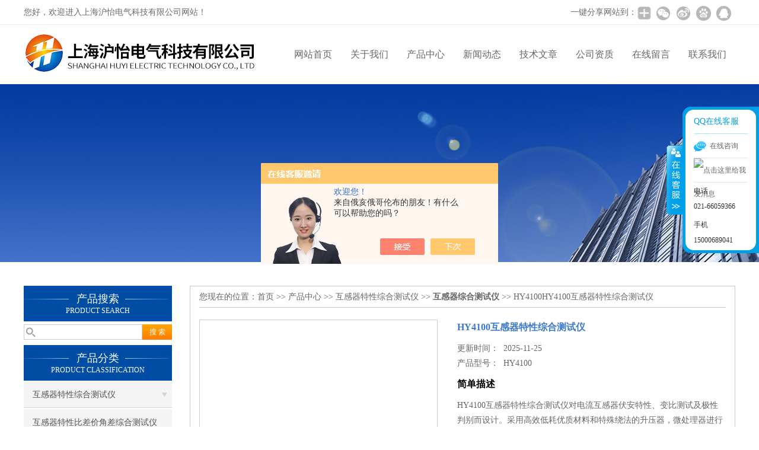

--- FILE ---
content_type: text/html; charset=utf-8
request_url: http://www.shhuydq.com/shhuy-Products-11888324/
body_size: 7962
content:
<!DOCTYPE html PUBLIC "-//W3C//DTD XHTML 1.0 Transitional//EN" "http://www.w3.org/TR/xhtml1/DTD/xhtml1-transitional.dtd">
<html xmlns="http://www.w3.org/1999/xhtml">
<head>
<meta http-equiv="Content-Type" content="text/html; charset=utf-8" />
<meta http-equiv="X-UA-Compatible" content="IE=9; IE=8; IE=7; IE=EDGE" />
<TITLE>HY4100互感器特性综合测试仪HY4100-上海沪怡电气科技有限公司</TITLE>
<META NAME="Keywords" CONTENT="HY4100互感器特性综合测试仪">
<META NAME="Description" CONTENT="上海沪怡电气科技有限公司所提供的HY4100HY4100互感器特性综合测试仪质量可靠、规格齐全,上海沪怡电气科技有限公司不仅具有专业的技术水平,更有良好的售后服务和优质的解决方案,欢迎您来电咨询此产品具体参数及价格等详细信息！">
<script src="/ajax/common.ashx" type="text/javascript"></script>
<script src="/ajax/NewPersonalStyle.Classes.SendMSG,NewPersonalStyle.ashx" type="text/javascript"></script>
<script src="/js/videoback.js" type="text/javascript"></script>
<link href="/skins/250458/css/css.css" rel="stylesheet" type="text/css">
<script type="text/javascript" src="/skins/250458/js/jquery.pack.js"></script>
<script type="text/javascript" src="/skins/250458/js/jquery.SuperSlide.js"></script>

<script>
var _hmt = _hmt || [];
(function() {
  var hm = document.createElement("script");
  hm.src = "https://hm.baidu.com/hm.js?631a1ccfd38968a544e81b90fe388d7d";
  var s = document.getElementsByTagName("script")[0]; 
  s.parentNode.insertBefore(hm, s);
})();
</script><script type="application/ld+json">
{
"@context": "https://ziyuan.baidu.com/contexts/cambrian.jsonld",
"@id": "http://www.shhuydq.com/shhuy-Products-11888324/",
"title": "HY4100互感器特性综合测试仪HY4100",
"pubDate": "2012-12-06T10:03:18",
"upDate": "2025-11-25T09:19:30"
    }</script>
<script type="text/javascript" src="/ajax/common.ashx"></script>
<script src="/ajax/NewPersonalStyle.Classes.SendMSG,NewPersonalStyle.ashx" type="text/javascript"></script>
<script type="text/javascript">
var viewNames = "";
var cookieArr = document.cookie.match(new RegExp("ViewNames" + "=[_0-9]*", "gi"));
if (cookieArr != null && cookieArr.length > 0) {
   var cookieVal = cookieArr[0].split("=");
    if (cookieVal[0] == "ViewNames") {
        viewNames = unescape(cookieVal[1]);
    }
}
if (viewNames == "") {
    var exp = new Date();
    exp.setTime(exp.getTime() + 7 * 24 * 60 * 60 * 1000);
    viewNames = new Date().valueOf() + "_" + Math.round(Math.random() * 1000 + 1000);
    document.cookie = "ViewNames" + "=" + escape(viewNames) + "; expires" + "=" + exp.toGMTString();
}
SendMSG.ToSaveViewLog("11888324", "ProductsInfo",viewNames, function() {});
</script>
<script language="javaScript" src="/js/JSChat.js"></script><script language="javaScript">function ChatBoxClickGXH() { DoChatBoxClickGXH('https://chat.chem17.com',239196) }</script><script>!window.jQuery && document.write('<script src="https://public.mtnets.com/Plugins/jQuery/2.2.4/jquery-2.2.4.min.js" integrity="sha384-rY/jv8mMhqDabXSo+UCggqKtdmBfd3qC2/KvyTDNQ6PcUJXaxK1tMepoQda4g5vB" crossorigin="anonymous">'+'</scr'+'ipt>');</script><script type="text/javascript" src="https://chat.chem17.com/chat/KFCenterBox/250458"></script><script type="text/javascript" src="https://chat.chem17.com/chat/KFLeftBox/250458"></script><script>
(function(){
var bp = document.createElement('script');
var curProtocol = window.location.protocol.split(':')[0];
if (curProtocol === 'https') {
bp.src = 'https://zz.bdstatic.com/linksubmit/push.js';
}
else {
bp.src = 'http://push.zhanzhang.baidu.com/push.js';
}
var s = document.getElementsByTagName("script")[0];
s.parentNode.insertBefore(bp, s);
})();
</script>
</head>


<body>
 <!--top-->
<div class="top">
  <div class="top01">
    <div class="top02">您好，欢迎进入上海沪怡电气科技有限公司网站！</div>
    <div class="top03">
      <span style="float:left; display:block;">一键分享网站到：</span>
      <div class="bdsharebuttonbox bdshare-button-style0-24"><a href="#" class="bds_more" data-cmd="more" style=" background:url(/skins/250458/images/sh01.jpg) no-repeat center center; padding:4px 12px;"></a><a href="#" class="bds_weixin" data-cmd="weixin" title="分享到微信" style=" background:url(/skins/250458/images/sh02.jpg) no-repeat center center; padding:4px 14px;"></a><a href="#" class="bds_tsina" data-cmd="tsina" title="分享到新浪微博" style=" background:url(/skins/250458/images/sh03.jpg) no-repeat center center; padding:4px 14px;"></a><a href="#" class="bds_bdhome" data-cmd="bdhome" title="分享到百度新首页" style=" background:url(/skins/250458/images/sh04.jpg) no-repeat center center; padding:4px 14px;"></a><a href="#" class="bds_sqq" data-cmd="sqq" title="分享到QQ好友" style=" background:url(/skins/250458/images/sh05.jpg) no-repeat center center; padding:4px 14px;"></a></div>
      <script>
		  window._bd_share_config = {
			  common : {
				  bdText : '',	
				  bdDesc : '',	
				  bdUrl : '', 	
				  bdPic : ''
			  },
			  share : [{
				  "bdSize" : 24
			  }],
			  selectShare : [{
				  "bdselectMiniList" : ['weixin','tsina','bdhome','sqq']
			  }]
		  }
		  with(document)0[(getElementsByTagName('head')[0]||body).appendChild(createElement('script')).src='http://bdimg.share.baidu.com/static/api/js/share.js?cdnversion='+~(-new Date()/36e5)];
	  </script>
    </div>
  </div>
</div>
<!--top end-->
<header>
  <div class="headerx">
    <div class="headerxz"><a href="/"><img src="/skins/250458/images/logo.jpg"></a></div>
    <div class="headerxy">
      <ul>
        <li><a href="/">网站首页</a></li>
        <li><a href="/aboutus.html">关于我们</a></li>
        <li><a href="/products.html">产品中心</a></li>
        <li><a href="/news.html">新闻动态</a></li>
        <li><a href="/article.html">技术文章</a></li>
        <li><a href="/honor.html">公司资质</a></li>
        <li><a href="/order.html">在线留言</a></li>
        <li><a href="/contact.html">联系我们</a></li>
      </ul>
    </div>
  </div>
</header>
<script src="https://www.chem17.com/mystat.aspx?u=shhuy"></script>
 <div class="nybanner"><img src="/skins/250458/images/nybanner.jpg"/></div>
 <div class="nymiddle">
   <div>
     <div class="midztz">
  <div class="midztzprofl"><dt>产品搜索</dt><dd>PRODUCT SEARCH</dd></div>
  <div class="sousuo">
    <form name="form1" method="post" action="/products.html" onsubmit="return checkform(form1)">
      <input name="" type="submit" class="ss_an"  value="搜 索"/>
      <input type="text" name="keyword"   class="ss_input" onfocus="if (value =='请输入搜索关键字'){value =''}" onblur="if (value =='')" value="" />
    </form>
  </div>
  <div class="midztzprofl"><dt>产品分类</dt><dd>PRODUCT CLASSIFICATION</dd></div>
  <div class="midztzmulu">
    <ul>
      
      <li>
        <a href="/shhuy-ParentList-765683/" title="互感器特性综合测试仪" onmouseover="showsubmenu('互感器特性综合测试仪')">互感器特性综合测试仪</a>
        <div id="submenu_互感器特性综合测试仪" style="display:none">
          <ul class="two_profl">
            
            <li><a href="/shhuy-SonList-897572/" title="互感器特性比差价角差综合测试仪">互感器特性比差价角差综合测试仪</a></li>
            
            <li><a href="/shhuy-SonList-1020700/" title="智能型PT二次压降测试仪">智能型PT二次压降测试仪</a></li>
            
            <li><a href="/shhuy-SonList-892216/" title="电流互感器变比测试仪">电流互感器变比测试仪</a></li>
            
            <li><a href="/shhuy-SonList-765688/" title="互感器特性综合测试仪">互感器特性综合测试仪</a></li>
            
            <li><a href="/shhuy-SonList-765687/" title="互感器现场测试仪">互感器现场测试仪</a></li>
            
            <li><a href="/shhuy-SonList-765686/" title="互感器综合测试仪">互感器综合测试仪</a></li>
            
          </ul>
        </div>
      </li>
      
    </ul>
     <a href="/products.html" class="pro_more" >查看更多 >></a>
  </div>
  <div class="midztzprofl"><dt>相关文章</dt><dd>RELEVANT ARTICLES</dd></div>
  <div class="midztzmulu">
    <ul>
      
      <li><a href="/shhuy-Article-3520521/" title="互感器综合测试仪在进行试验前需要做好哪些准备工作" >互感器综合测试仪在进行试验前需要做好哪些准备工作</a></li>
      
      <li><a href="/shhuy-Article-3514163/" title="互感器综合测试仪的主要优势特性是怎样的" >互感器综合测试仪的主要优势特性是怎样的</a></li>
      
      <li><a href="/shhuy-Article-2580149/" title="智能回路电阻测试仪使用时的注意点" >智能回路电阻测试仪使用时的注意点</a></li>
      
      <li><a href="/shhuy-Article-3850101/" title="为何变频串联谐振装置能够找到绝缘弱点?" >为何变频串联谐振装置能够找到绝缘弱点?</a></li>
      
      <li><a href="/shhuy-Article-2996997/" title="电能质量的三要素" >电能质量的三要素</a></li>
      
      <li><a href="/shhuy-Article-3490028/" title="绝缘油介电强度测试仪常见故障分析及处理方法" >绝缘油介电强度测试仪常见故障分析及处理方法</a></li>
      
      <li><a href="/shhuy-Article-3652958/" title="电缆选择串联谐振进行绝缘性检查的原因" >电缆选择串联谐振进行绝缘性检查的原因</a></li>
      
      <li><a href="/shhuy-Article-3727620/" title="直流高压发生器的工作原理图解" >直流高压发生器的工作原理图解</a></li>
      
      <li><a href="/shhuy-Article-623845/" title="变压器直流电阻测试仪系列技术指标及面板说明" >变压器直流电阻测试仪系列技术指标及面板说明</a></li>
      
      <li><a href="/shhuy-Article-479325/" title="氧化锌避雷器在线测试仪" >氧化锌避雷器在线测试仪</a></li>
      
    </ul>
  </div>
</div>
     <div class="nymiddlezty">
       <div class="mianbao">
        您现在的位置：<a href="/">首页</a> >> <a href="/products.html">产品中心</a> >> <a href="/shhuy-ParentList-765683/">互感器特性综合测试仪</a> >> <a href="/shhuy-SonList-765686/"><strong>互感器综合测试仪</strong></a> >> HY4100HY4100互感器特性综合测试仪
            
              
       </div>
       <div class="about_con"> 
         <div id="rlt"><div class="jqzoom"><a class="proimg"><img id=bigImg  src="http://img67.chem17.com/gxhpic_a365445e7a/2d30da6cfd71fe74a53e65e47276bf8a439b7b5811bd44d9073f55c423374934f46abd980d3a995d.jpg" jqimg="http://img67.chem17.com/gxhpic_a365445e7a/2d30da6cfd71fe74a53e65e47276bf8a439b7b5811bd44d9073f55c423374934f46abd980d3a995d.jpg"></a></div></div>
         <div class="rltproy">
           <h1 class="proname">HY4100互感器特性综合测试仪</h1>
           <ul>
             <li>更新时间：&nbsp;&nbsp;2025-11-25</li>
             <li>产品型号：&nbsp;&nbsp;<span>HY4100</span></li>
             <li class="proname2">简单描述</li>
             <li>HY4100互感器特性综合测试仪对电流互感器伏安特性、变比测试及极性判别而设计。采用高效低耗优质材料和特殊绕法的升压器，微处理器进行数据采集、分析和存储，内置微型打印测试数据的曲线，测CT变比时，可自动计算出变比，本机具有重量轻、操作简单、携带方便，适合试验室和现场使用。</li>
           </ul>
         </div> 
         <div class="proneirong">
          <div class="proneirongp"><span>详细介绍</span></div>
          <link type="text/css" rel="stylesheet" href="/css/property.css">
<script>
	window.onload=function(){  
		changeTableHeight();  
	}  
	window.onresize=function(){ 
		changeTableHeight();  
	}  
	function changeTableHeight(){ 
		$(".proshowParameter table th").each(function (i,o){
	    var $this=$(o), 
	    height=$this.next().height();
	    $(this).css("height",height);
			var obj = $(o);
			var val = obj.text();
			if(val == '' || val == null || val == undefined){
				$(this).addClass('none');
			}else{
				$(this).removeClass('none');
			}
		});
		$(".proshowParameter table td").each(function (i,o){
			var obj = $(o);
			var val = obj.text();
			if(val == '' || val == null || val == undefined){
				$(this).addClass('none');
			}else{
				$(this).removeClass('none');
			}
		});
	}
</script>
                <section class="proshowParameter">
                	
                    <table style=" margin-bottom:20px;">
                        <tbody>
                            
                        </tbody>
                    </table>
                </section><p><span style="color:#000000"><span style="font-size:16px"><span style="font-family:宋体"><strong>一、概述</strong></span></span></span></p><p><span style="color:#000000"><span style="font-size:16px"><span style="font-family:宋体">HY4100互感器特性综合测试仪对电流互感器伏安特性、变比测试及极性判别而设计。</span></span></span><span style="color:rgb(0, 0, 0); font-family:宋体; font-size:16px">HY4100互感器特性综合测试仪</span><span style="color:#000000"><span style="font-size:16px"><span style="font-family:宋体">采用高效低耗优质材料和特殊绕法的升压器，微处理器进行数据采集、分析和存储，内置微型打印测试数据的曲线，测CT变比时，</span></span></span><span style="color:rgb(0, 0, 0); font-family:宋体; font-size:16px"></span><span style="color:#000000"><span style="font-size:16px"><span style="font-family:宋体">可自动计算出变比，本机具有重量轻、操作简单、携带方便，适合试验室和现场使用。</span></span></span></p><p><span style="color:#000000"><span style="font-size:16px"><span style="font-family:宋体"><strong>二、技术参数</strong><br />1、输入电压：交流220V或380V，50Hz，自动识别输入电压<br />2、输出电压：输入交流220V时，输出电压0~500V~1000V；输出电流0~400 A；<br />输入交流380V时，输出电压0~1000V~2000V； 输出电流0~600 A<br />电流：zui大瞬时电流、测变比时为600A； 伏安特性测试时为15 A<br />4、数字电压表测量范围：0~9999V； 分辨率：0.1 V<br />作电流显示时：0~9.9 A； 分辨率：0.1mA<br />5、数字电流表测量范围：0~3000 A，分辨率：0.01A<br />6、误差：I&le;1%，U&le;1%<br />7、测CT变比时，可自动计算变比值，并打印数据和计算结果<br />8、测伏安特性时， 存储并打印20组电流电压值和伏安特性曲线<br />9、环境温度：-10℃~40℃<br />10、环境湿度：&le;80%<br />11、外型尺寸：470&times;340&times;260（mm）<br />12、重 量：23kg</span></span></span></p><br />
           <link rel="stylesheet" type="text/css" href="/css/MessageBoard_style.css">
<script language="javascript" src="/skins/Scripts/order.js?v=20210318" type="text/javascript"></script>
<a name="order" id="order"></a>
<div class="ly_msg" id="ly_msg">
<form method="post" name="form2" id="form2">
	<h3>留言框  </h3>
	<ul>
		<li>
			<h4 class="xh">产品：</h4>
			<div class="msg_ipt1"><input class="textborder" size="30" name="Product" id="Product" value="HY4100互感器特性综合测试仪"  placeholder="请输入产品名称" /></div>
		</li>
		<li>
			<h4>您的单位：</h4>
			<div class="msg_ipt12"><input class="textborder" size="42" name="department" id="department"  placeholder="请输入您的单位名称" /></div>
		</li>
		<li>
			<h4 class="xh">您的姓名：</h4>
			<div class="msg_ipt1"><input class="textborder" size="16" name="yourname" id="yourname"  placeholder="请输入您的姓名"/></div>
		</li>
		<li>
			<h4 class="xh">联系电话：</h4>
			<div class="msg_ipt1"><input class="textborder" size="30" name="phone" id="phone"  placeholder="请输入您的联系电话"/></div>
		</li>
		<li>
			<h4>常用邮箱：</h4>
			<div class="msg_ipt12"><input class="textborder" size="30" name="email" id="email" placeholder="请输入您的常用邮箱"/></div>
		</li>
        <li>
			<h4>省份：</h4>
			<div class="msg_ipt12"><select id="selPvc" class="msg_option">
							<option value="0" selected="selected">请选择您所在的省份</option>
			 <option value="1">安徽</option> <option value="2">北京</option> <option value="3">福建</option> <option value="4">甘肃</option> <option value="5">广东</option> <option value="6">广西</option> <option value="7">贵州</option> <option value="8">海南</option> <option value="9">河北</option> <option value="10">河南</option> <option value="11">黑龙江</option> <option value="12">湖北</option> <option value="13">湖南</option> <option value="14">吉林</option> <option value="15">江苏</option> <option value="16">江西</option> <option value="17">辽宁</option> <option value="18">内蒙古</option> <option value="19">宁夏</option> <option value="20">青海</option> <option value="21">山东</option> <option value="22">山西</option> <option value="23">陕西</option> <option value="24">上海</option> <option value="25">四川</option> <option value="26">天津</option> <option value="27">新疆</option> <option value="28">西藏</option> <option value="29">云南</option> <option value="30">浙江</option> <option value="31">重庆</option> <option value="32">香港</option> <option value="33">澳门</option> <option value="34">中国台湾</option> <option value="35">国外</option>	
                             </select></div>
		</li>
		<li>
			<h4>详细地址：</h4>
			<div class="msg_ipt12"><input class="textborder" size="50" name="addr" id="addr" placeholder="请输入您的详细地址"/></div>
		</li>
		
        <li>
			<h4>补充说明：</h4>
			<div class="msg_ipt12 msg_ipt0"><textarea class="areatext" style="width:100%;" name="message" rows="8" cols="65" id="message"  placeholder="请输入您的任何要求、意见或建议"></textarea></div>
		</li>
		<li>
			<h4 class="xh">验证码：</h4>
			<div class="msg_ipt2">
            	<div class="c_yzm">
                    <input class="textborder" size="4" name="Vnum" id="Vnum"/>
                    <a href="javascript:void(0);" class="yzm_img"><img src="/Image.aspx" title="点击刷新验证码" onclick="this.src='/image.aspx?'+ Math.random();"  width="90" height="34" /></a>
                </div>
                <span>请输入计算结果（填写阿拉伯数字），如：三加四=7</span>
            </div>
		</li>
		<li>
			<h4></h4>
			<div class="msg_btn"><input type="button" onclick="return Validate();" value="提 交" name="ok"  class="msg_btn1"/><input type="reset" value="重 填" name="no" /></div>
		</li>
	</ul>	
    <input name="PvcKey" id="PvcHid" type="hidden" value="" />
</form>
</div>

         </div>
         <div class="pr_nt" style=" padding-left:25px;">
           <ul>
             <li class="fl"><span>上一个：</span> <a href="/shhuy-Products-11887716/">HY4011HY4011电压互感器现场测试仪</a></li>
             <li class="fr"><span>下一个：</span> <a href="/shhuy-Products-11888958/">HYKLHYKL矿用电缆故障测试仪</a></li>
           </ul>
         </div>
       </div>
     </div>
   </div>
 </div>
 <div class="clear"></div>

    <div id="footer">
  <div class="footernr">
    <div class="footersub1">
      <p>工作时间</p>
      <span>为了避免不必要的等待，敬请注意我们的工作时间 。以下是我们的正常工作时间，中国大陆法定节假日除外。</span><br>
      <span>工作时间：周一至周六 上午9点-下午7点。周日休息</span>
    </div>
    <div class="footersub2">
      <p>服务宗旨</p>
      <span>遵循“科技创新，品质求精；真诚服务，铸就品牌”的方针，以市场为导向，为广大用户提供满意的产品和服务。</span>
    </div>
    <div class="footersub3"><img src="/skins/250458/images/footvx.jpg"></div>
  </div>
  <div class="footbanq">
    <div class="footbanqwz">
      <p>&copy;2026 &nbsp; 上海沪怡电气科技有限公司版权所有 <a href="http://beian.miit.gov.cn/"?target="_blank">备案号：</a> 技术支持：<a href="https://www.chem17.com" target="_blank">化工仪器网</a> <a href="/sitemap.xml" target="_blank">GoogleSitemap</a> 总访问量：444125 <a href="https://www.chem17.com/login" target="_blank">管理登陆</a></p>
    </div>
  </div>
</div>
<!-- 代码 开始 -->
<div id="rightArrow"><a href="javascript:;"></a></div>
<div id="floatDivBoxs">
  <div class="pfbg">
    <div class="floatShadow">
        <ul class="floatDqq">
            <div class="floatDtt">QQ在线客服</div>
            <li><img src="/skins/250458/images/qq_icon.jpg" align="absmiddle">&nbsp;&nbsp;在线咨询</li>
            <li><a target="_blank" href="http://wpa.qq.com/msgrd?v=3&uin=1753813550&site=qq&menu=yes"><img border="0" src="http://wpa.qq.com/pa?p=2:1753813550:41" alt="点击这里给我发消息" title="点击这里给我发消息" align="absmiddle"></a></li>
        </ul>
        <div class="floatDtxt">电话</div>
        <div class="floatDtel">021-66059366</div>
        <div class="floatDtxt">手机</div>
        <div class="floatDtel">15000689041</div>
    </div>
  </div>
</div>
<!-- 代码 结束 -->
<script type="text/javascript" src="/skins/250458/js/pt_js.js"></script>
<script type="text/javascript" src="/skins/250458/js/qq.js"></script>
 <script type="text/javascript">
   window.onerror=function(){return true;}
 </script>
<script type="text/javascript" src="//js.users.51.la/21324837.js"></script>
 <script type='text/javascript' src='/js/VideoIfrmeReload.js?v=001'></script>
  
</html>
</body>